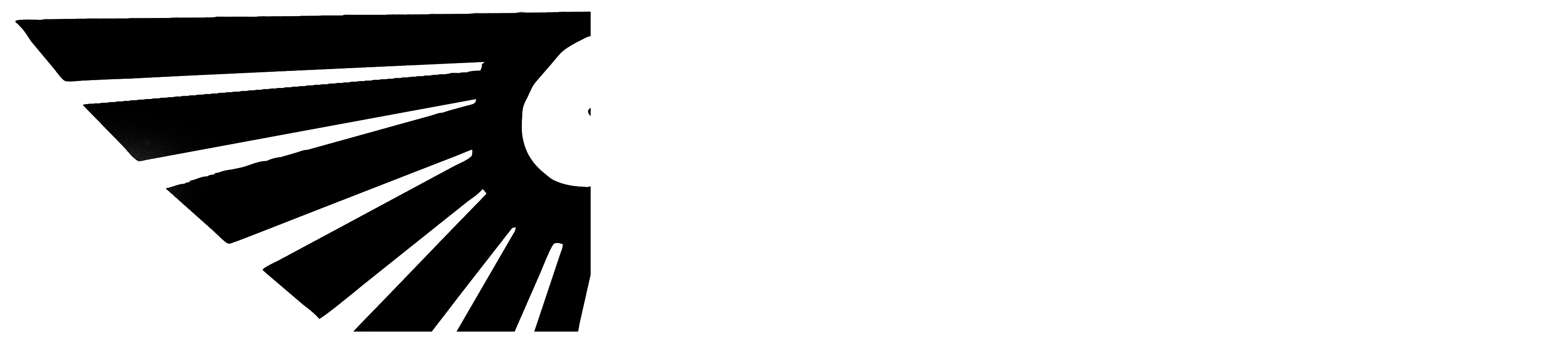

--- FILE ---
content_type: text/html; charset=UTF-8
request_url: https://whclub.ru/product-category/tau/
body_size: 13331
content:
<!DOCTYPE html>
<html dir="ltr" lang="en-US" prefix="og: https://ogp.me/ns#" class="no-js">
<head>
<meta charset="UTF-8">
<meta name="viewport" content="width=device-width,initial-scale=1.0,maximum-scale=1" />
<link rel="profile" href="http://gmpg.org/xfn/11">
<link rel="pingback" href="https://whclub.ru/xmlrpc.php">
<link rel="shortcut icon" href="https://whclub.ru/wp-content/uploads/2015/09/favicon.png">
<link rel="apple-touch-icon" href="https://whclub.ru/wp-content/uploads/2015/09/apple-touch-icon-57x57.png">
<link rel="apple-touch-icon" sizes="72x72" href="https://whclub.ru/wp-content/uploads/2015/09/apple-touch-icon-72x72.png">
<link rel="apple-touch-icon" sizes="114x114" href="https://whclub.ru/wp-content/uploads/2015/09/apple-touch-icon-114x114.png">
<link rel="apple-touch-icon" sizes="149x149" href="https://whclub.ru/wp-content/uploads/2015/09/apple-touch-icon-114x114.png">
<title>TAU - WHClub</title>
<style>img:is([sizes="auto" i], [sizes^="auto," i]) { contain-intrinsic-size: 3000px 1500px }</style>
<!-- All in One SEO 4.8.2 - aioseo.com -->
<meta name="robots" content="max-image-preview:large" />
<link rel="canonical" href="https://whclub.ru/product-category/tau/" />
<meta name="generator" content="All in One SEO (AIOSEO) 4.8.2" />
<script type="application/ld+json" class="aioseo-schema">
{"@context":"https:\/\/schema.org","@graph":[{"@type":"BreadcrumbList","@id":"https:\/\/whclub.ru\/product-category\/tau\/#breadcrumblist","itemListElement":[{"@type":"ListItem","@id":"https:\/\/whclub.ru\/#listItem","position":1,"name":"Home","item":"https:\/\/whclub.ru\/","nextItem":{"@type":"ListItem","@id":"https:\/\/whclub.ru\/product-category\/tau\/#listItem","name":"TAU"}},{"@type":"ListItem","@id":"https:\/\/whclub.ru\/product-category\/tau\/#listItem","position":2,"name":"TAU","previousItem":{"@type":"ListItem","@id":"https:\/\/whclub.ru\/#listItem","name":"Home"}}]},{"@type":"CollectionPage","@id":"https:\/\/whclub.ru\/product-category\/tau\/#collectionpage","url":"https:\/\/whclub.ru\/product-category\/tau\/","name":"TAU - WHClub","inLanguage":"en-US","isPartOf":{"@id":"https:\/\/whclub.ru\/#website"},"breadcrumb":{"@id":"https:\/\/whclub.ru\/product-category\/tau\/#breadcrumblist"}},{"@type":"Organization","@id":"https:\/\/whclub.ru\/#organization","name":"WHClub","description":"WHClub","url":"https:\/\/whclub.ru\/"},{"@type":"WebSite","@id":"https:\/\/whclub.ru\/#website","url":"https:\/\/whclub.ru\/","name":"WHClub","description":"WHClub","inLanguage":"en-US","publisher":{"@id":"https:\/\/whclub.ru\/#organization"}}]}
</script>
<!-- All in One SEO -->
<link rel='dns-prefetch' href='//fonts.googleapis.com' />
<link rel="alternate" type="application/rss+xml" title="WHClub &raquo; Feed" href="https://whclub.ru/feed/" />
<link rel="alternate" type="application/rss+xml" title="WHClub &raquo; Comments Feed" href="https://whclub.ru/comments/feed/" />
<link rel="alternate" type="application/rss+xml" title="WHClub &raquo; TAU Category Feed" href="https://whclub.ru/product-category/tau/feed/" />
<!-- <link rel='stylesheet' id='wp-block-library-css' href='https://whclub.ru/wp-includes/css/dist/block-library/style.min.css' type='text/css' media='all' /> -->
<link rel="stylesheet" type="text/css" href="//whclub.ru/wp-content/cache/wpfc-minified/8vz79itt/201uw.css" media="all"/>
<style id='classic-theme-styles-inline-css' type='text/css'>
/*! This file is auto-generated */
.wp-block-button__link{color:#fff;background-color:#32373c;border-radius:9999px;box-shadow:none;text-decoration:none;padding:calc(.667em + 2px) calc(1.333em + 2px);font-size:1.125em}.wp-block-file__button{background:#32373c;color:#fff;text-decoration:none}
</style>
<style id='global-styles-inline-css' type='text/css'>
:root{--wp--preset--aspect-ratio--square: 1;--wp--preset--aspect-ratio--4-3: 4/3;--wp--preset--aspect-ratio--3-4: 3/4;--wp--preset--aspect-ratio--3-2: 3/2;--wp--preset--aspect-ratio--2-3: 2/3;--wp--preset--aspect-ratio--16-9: 16/9;--wp--preset--aspect-ratio--9-16: 9/16;--wp--preset--color--black: #000000;--wp--preset--color--cyan-bluish-gray: #abb8c3;--wp--preset--color--white: #ffffff;--wp--preset--color--pale-pink: #f78da7;--wp--preset--color--vivid-red: #cf2e2e;--wp--preset--color--luminous-vivid-orange: #ff6900;--wp--preset--color--luminous-vivid-amber: #fcb900;--wp--preset--color--light-green-cyan: #7bdcb5;--wp--preset--color--vivid-green-cyan: #00d084;--wp--preset--color--pale-cyan-blue: #8ed1fc;--wp--preset--color--vivid-cyan-blue: #0693e3;--wp--preset--color--vivid-purple: #9b51e0;--wp--preset--gradient--vivid-cyan-blue-to-vivid-purple: linear-gradient(135deg,rgba(6,147,227,1) 0%,rgb(155,81,224) 100%);--wp--preset--gradient--light-green-cyan-to-vivid-green-cyan: linear-gradient(135deg,rgb(122,220,180) 0%,rgb(0,208,130) 100%);--wp--preset--gradient--luminous-vivid-amber-to-luminous-vivid-orange: linear-gradient(135deg,rgba(252,185,0,1) 0%,rgba(255,105,0,1) 100%);--wp--preset--gradient--luminous-vivid-orange-to-vivid-red: linear-gradient(135deg,rgba(255,105,0,1) 0%,rgb(207,46,46) 100%);--wp--preset--gradient--very-light-gray-to-cyan-bluish-gray: linear-gradient(135deg,rgb(238,238,238) 0%,rgb(169,184,195) 100%);--wp--preset--gradient--cool-to-warm-spectrum: linear-gradient(135deg,rgb(74,234,220) 0%,rgb(151,120,209) 20%,rgb(207,42,186) 40%,rgb(238,44,130) 60%,rgb(251,105,98) 80%,rgb(254,248,76) 100%);--wp--preset--gradient--blush-light-purple: linear-gradient(135deg,rgb(255,206,236) 0%,rgb(152,150,240) 100%);--wp--preset--gradient--blush-bordeaux: linear-gradient(135deg,rgb(254,205,165) 0%,rgb(254,45,45) 50%,rgb(107,0,62) 100%);--wp--preset--gradient--luminous-dusk: linear-gradient(135deg,rgb(255,203,112) 0%,rgb(199,81,192) 50%,rgb(65,88,208) 100%);--wp--preset--gradient--pale-ocean: linear-gradient(135deg,rgb(255,245,203) 0%,rgb(182,227,212) 50%,rgb(51,167,181) 100%);--wp--preset--gradient--electric-grass: linear-gradient(135deg,rgb(202,248,128) 0%,rgb(113,206,126) 100%);--wp--preset--gradient--midnight: linear-gradient(135deg,rgb(2,3,129) 0%,rgb(40,116,252) 100%);--wp--preset--font-size--small: 13px;--wp--preset--font-size--medium: 20px;--wp--preset--font-size--large: 36px;--wp--preset--font-size--x-large: 42px;--wp--preset--spacing--20: 0.44rem;--wp--preset--spacing--30: 0.67rem;--wp--preset--spacing--40: 1rem;--wp--preset--spacing--50: 1.5rem;--wp--preset--spacing--60: 2.25rem;--wp--preset--spacing--70: 3.38rem;--wp--preset--spacing--80: 5.06rem;--wp--preset--shadow--natural: 6px 6px 9px rgba(0, 0, 0, 0.2);--wp--preset--shadow--deep: 12px 12px 50px rgba(0, 0, 0, 0.4);--wp--preset--shadow--sharp: 6px 6px 0px rgba(0, 0, 0, 0.2);--wp--preset--shadow--outlined: 6px 6px 0px -3px rgba(255, 255, 255, 1), 6px 6px rgba(0, 0, 0, 1);--wp--preset--shadow--crisp: 6px 6px 0px rgba(0, 0, 0, 1);}:where(.is-layout-flex){gap: 0.5em;}:where(.is-layout-grid){gap: 0.5em;}body .is-layout-flex{display: flex;}.is-layout-flex{flex-wrap: wrap;align-items: center;}.is-layout-flex > :is(*, div){margin: 0;}body .is-layout-grid{display: grid;}.is-layout-grid > :is(*, div){margin: 0;}:where(.wp-block-columns.is-layout-flex){gap: 2em;}:where(.wp-block-columns.is-layout-grid){gap: 2em;}:where(.wp-block-post-template.is-layout-flex){gap: 1.25em;}:where(.wp-block-post-template.is-layout-grid){gap: 1.25em;}.has-black-color{color: var(--wp--preset--color--black) !important;}.has-cyan-bluish-gray-color{color: var(--wp--preset--color--cyan-bluish-gray) !important;}.has-white-color{color: var(--wp--preset--color--white) !important;}.has-pale-pink-color{color: var(--wp--preset--color--pale-pink) !important;}.has-vivid-red-color{color: var(--wp--preset--color--vivid-red) !important;}.has-luminous-vivid-orange-color{color: var(--wp--preset--color--luminous-vivid-orange) !important;}.has-luminous-vivid-amber-color{color: var(--wp--preset--color--luminous-vivid-amber) !important;}.has-light-green-cyan-color{color: var(--wp--preset--color--light-green-cyan) !important;}.has-vivid-green-cyan-color{color: var(--wp--preset--color--vivid-green-cyan) !important;}.has-pale-cyan-blue-color{color: var(--wp--preset--color--pale-cyan-blue) !important;}.has-vivid-cyan-blue-color{color: var(--wp--preset--color--vivid-cyan-blue) !important;}.has-vivid-purple-color{color: var(--wp--preset--color--vivid-purple) !important;}.has-black-background-color{background-color: var(--wp--preset--color--black) !important;}.has-cyan-bluish-gray-background-color{background-color: var(--wp--preset--color--cyan-bluish-gray) !important;}.has-white-background-color{background-color: var(--wp--preset--color--white) !important;}.has-pale-pink-background-color{background-color: var(--wp--preset--color--pale-pink) !important;}.has-vivid-red-background-color{background-color: var(--wp--preset--color--vivid-red) !important;}.has-luminous-vivid-orange-background-color{background-color: var(--wp--preset--color--luminous-vivid-orange) !important;}.has-luminous-vivid-amber-background-color{background-color: var(--wp--preset--color--luminous-vivid-amber) !important;}.has-light-green-cyan-background-color{background-color: var(--wp--preset--color--light-green-cyan) !important;}.has-vivid-green-cyan-background-color{background-color: var(--wp--preset--color--vivid-green-cyan) !important;}.has-pale-cyan-blue-background-color{background-color: var(--wp--preset--color--pale-cyan-blue) !important;}.has-vivid-cyan-blue-background-color{background-color: var(--wp--preset--color--vivid-cyan-blue) !important;}.has-vivid-purple-background-color{background-color: var(--wp--preset--color--vivid-purple) !important;}.has-black-border-color{border-color: var(--wp--preset--color--black) !important;}.has-cyan-bluish-gray-border-color{border-color: var(--wp--preset--color--cyan-bluish-gray) !important;}.has-white-border-color{border-color: var(--wp--preset--color--white) !important;}.has-pale-pink-border-color{border-color: var(--wp--preset--color--pale-pink) !important;}.has-vivid-red-border-color{border-color: var(--wp--preset--color--vivid-red) !important;}.has-luminous-vivid-orange-border-color{border-color: var(--wp--preset--color--luminous-vivid-orange) !important;}.has-luminous-vivid-amber-border-color{border-color: var(--wp--preset--color--luminous-vivid-amber) !important;}.has-light-green-cyan-border-color{border-color: var(--wp--preset--color--light-green-cyan) !important;}.has-vivid-green-cyan-border-color{border-color: var(--wp--preset--color--vivid-green-cyan) !important;}.has-pale-cyan-blue-border-color{border-color: var(--wp--preset--color--pale-cyan-blue) !important;}.has-vivid-cyan-blue-border-color{border-color: var(--wp--preset--color--vivid-cyan-blue) !important;}.has-vivid-purple-border-color{border-color: var(--wp--preset--color--vivid-purple) !important;}.has-vivid-cyan-blue-to-vivid-purple-gradient-background{background: var(--wp--preset--gradient--vivid-cyan-blue-to-vivid-purple) !important;}.has-light-green-cyan-to-vivid-green-cyan-gradient-background{background: var(--wp--preset--gradient--light-green-cyan-to-vivid-green-cyan) !important;}.has-luminous-vivid-amber-to-luminous-vivid-orange-gradient-background{background: var(--wp--preset--gradient--luminous-vivid-amber-to-luminous-vivid-orange) !important;}.has-luminous-vivid-orange-to-vivid-red-gradient-background{background: var(--wp--preset--gradient--luminous-vivid-orange-to-vivid-red) !important;}.has-very-light-gray-to-cyan-bluish-gray-gradient-background{background: var(--wp--preset--gradient--very-light-gray-to-cyan-bluish-gray) !important;}.has-cool-to-warm-spectrum-gradient-background{background: var(--wp--preset--gradient--cool-to-warm-spectrum) !important;}.has-blush-light-purple-gradient-background{background: var(--wp--preset--gradient--blush-light-purple) !important;}.has-blush-bordeaux-gradient-background{background: var(--wp--preset--gradient--blush-bordeaux) !important;}.has-luminous-dusk-gradient-background{background: var(--wp--preset--gradient--luminous-dusk) !important;}.has-pale-ocean-gradient-background{background: var(--wp--preset--gradient--pale-ocean) !important;}.has-electric-grass-gradient-background{background: var(--wp--preset--gradient--electric-grass) !important;}.has-midnight-gradient-background{background: var(--wp--preset--gradient--midnight) !important;}.has-small-font-size{font-size: var(--wp--preset--font-size--small) !important;}.has-medium-font-size{font-size: var(--wp--preset--font-size--medium) !important;}.has-large-font-size{font-size: var(--wp--preset--font-size--large) !important;}.has-x-large-font-size{font-size: var(--wp--preset--font-size--x-large) !important;}
:where(.wp-block-post-template.is-layout-flex){gap: 1.25em;}:where(.wp-block-post-template.is-layout-grid){gap: 1.25em;}
:where(.wp-block-columns.is-layout-flex){gap: 2em;}:where(.wp-block-columns.is-layout-grid){gap: 2em;}
:root :where(.wp-block-pullquote){font-size: 1.5em;line-height: 1.6;}
</style>
<!-- <link rel='stylesheet' id='contact-form-7-css' href='https://whclub.ru/wp-content/plugins/contact-form-7/includes/css/styles.css' type='text/css' media='all' /> -->
<!-- <link rel='stylesheet' id='rs-plugin-settings-css' href='https://whclub.ru/wp-content/plugins/revslider/public/assets/css/settings.css' type='text/css' media='all' /> -->
<link rel="stylesheet" type="text/css" href="//whclub.ru/wp-content/cache/wpfc-minified/f3hl0xb1/201uw.css" media="all"/>
<style id='rs-plugin-settings-inline-css' type='text/css'>
#rs-demo-id {}
</style>
<style id='woocommerce-inline-inline-css' type='text/css'>
.woocommerce form .form-row .required { visibility: visible; }
</style>
<!-- <link rel='stylesheet' id='aws-style-css' href='https://whclub.ru/wp-content/plugins/advanced-woo-search/assets/css/common.min.css' type='text/css' media='all' /> -->
<!-- <link rel='stylesheet' id='brands-styles-css' href='https://whclub.ru/wp-content/plugins/woocommerce/assets/css/brands.css' type='text/css' media='all' /> -->
<!-- <link rel='stylesheet' id='hcode-animate-style-css' href='https://whclub.ru/wp-content/themes/h-code/assets/css/animate.css' type='text/css' media='all' /> -->
<!-- <link rel='stylesheet' id='hcode-bootstrap-css' href='https://whclub.ru/wp-content/themes/h-code/assets/css/bootstrap.css' type='text/css' media='all' /> -->
<!-- <link rel='stylesheet' id='hcode-et-line-icons-style-css' href='https://whclub.ru/wp-content/themes/h-code/assets/css/et-line-icons.css' type='text/css' media='all' /> -->
<!-- <link rel='stylesheet' id='hcode-font-awesome-style-css' href='https://whclub.ru/wp-content/themes/h-code/assets/css/font-awesome.min.css' type='text/css' media='all' /> -->
<!-- <link rel='stylesheet' id='hcode-magnific-popup-style-css' href='https://whclub.ru/wp-content/themes/h-code/assets/css/magnific-popup.css' type='text/css' media='all' /> -->
<!-- <link rel='stylesheet' id='hcode-owl-carousel-style-css' href='https://whclub.ru/wp-content/themes/h-code/assets/css/owl.carousel.css' type='text/css' media='all' /> -->
<!-- <link rel='stylesheet' id='hcode-owl-transitions-style-css' href='https://whclub.ru/wp-content/themes/h-code/assets/css/owl.transitions.css' type='text/css' media='all' /> -->
<!-- <link rel='stylesheet' id='hcode-text-effect-style-css' href='https://whclub.ru/wp-content/themes/h-code/assets/css/text-effect.css' type='text/css' media='all' /> -->
<!-- <link rel='stylesheet' id='hcode-menu-hamburger-style-css' href='https://whclub.ru/wp-content/themes/h-code/assets/css/menu-hamburger.css' type='text/css' media='all' /> -->
<!-- <link rel='stylesheet' id='hcode-mCustomScrollbar-style-css' href='https://whclub.ru/wp-content/themes/h-code/assets/css/jquery.mCustomScrollbar.css' type='text/css' media='all' /> -->
<!-- <link rel='stylesheet' id='hcode-style-css' href='https://whclub.ru/wp-content/themes/h-code/style.css' type='text/css' media='all' /> -->
<!-- <link rel='stylesheet' id='hcode-responsive-style-css' href='https://whclub.ru/wp-content/themes/h-code/assets/css/responsive.css' type='text/css' media='all' /> -->
<!-- <link rel='stylesheet' id='hcode-extralayers-style-css' href='https://whclub.ru/wp-content/themes/h-code/assets/css/extralayers.css' type='text/css' media='all' /> -->
<link rel="stylesheet" type="text/css" href="//whclub.ru/wp-content/cache/wpfc-minified/118fmc2c/201uw.css" media="all"/>
<!--[if IE]>
<link rel='stylesheet' id='hcode-ie-css' href='https://whclub.ru/wp-content/themes/h-code/assets/css/style-ie.css' type='text/css' media='all' />
<![endif]-->
<link rel='stylesheet' id='hcode-fonts-css' href='//fonts.googleapis.com/css?family=Open+Sans%3A100%2C300%2C400%2C500%2C600%2C700%2C800%2C900%7COswald%3A100%2C300%2C400%2C500%2C600%2C700%2C800%2C900&#038;subset=latin%2Clatin-ext%2Ccyrillic%2Ccyrillic-ext%2Cgreek%2Cgreek-ext%2Cvietnamese' type='text/css' media='all' />
<script src='//whclub.ru/wp-content/cache/wpfc-minified/t0uvtbn/201uw.js' type="text/javascript"></script>
<!-- <script type="text/javascript" src="https://whclub.ru/wp-includes/js/jquery/jquery.min.js" id="jquery-core-js"></script> -->
<!-- <script type="text/javascript" src="https://whclub.ru/wp-includes/js/jquery/jquery-migrate.min.js" id="jquery-migrate-js"></script> -->
<!-- <script type="text/javascript" src="https://whclub.ru/wp-content/plugins/revslider/public/assets/js/jquery.themepunch.tools.min.js" id="tp-tools-js"></script> -->
<!-- <script type="text/javascript" src="https://whclub.ru/wp-content/plugins/revslider/public/assets/js/jquery.themepunch.revolution.min.js" id="revmin-js"></script> -->
<!-- <script type="text/javascript" src="https://whclub.ru/wp-content/plugins/woocommerce/assets/js/jquery-blockui/jquery.blockUI.min.js" id="jquery-blockui-js" data-wp-strategy="defer"></script> -->
<script type="text/javascript" id="wc-add-to-cart-js-extra">
/* <![CDATA[ */
var wc_add_to_cart_params = {"ajax_url":"\/wp-admin\/admin-ajax.php","wc_ajax_url":"\/?wc-ajax=%%endpoint%%","i18n_view_cart":"View cart","cart_url":"https:\/\/whclub.ru\/shopping-cart\/","is_cart":"","cart_redirect_after_add":"no"};
/* ]]> */
</script>
<script src='//whclub.ru/wp-content/cache/wpfc-minified/kz32a2hp/201uw.js' type="text/javascript"></script>
<!-- <script type="text/javascript" src="https://whclub.ru/wp-content/plugins/woocommerce/assets/js/frontend/add-to-cart.min.js" id="wc-add-to-cart-js" data-wp-strategy="defer"></script> -->
<!-- <script type="text/javascript" src="https://whclub.ru/wp-content/plugins/woocommerce/assets/js/js-cookie/js.cookie.min.js" id="js-cookie-js" defer="defer" data-wp-strategy="defer"></script> -->
<script type="text/javascript" id="woocommerce-js-extra">
/* <![CDATA[ */
var woocommerce_params = {"ajax_url":"\/wp-admin\/admin-ajax.php","wc_ajax_url":"\/?wc-ajax=%%endpoint%%","i18n_password_show":"Show password","i18n_password_hide":"Hide password"};
/* ]]> */
</script>
<script src='//whclub.ru/wp-content/cache/wpfc-minified/20jgjiez/201uw.js' type="text/javascript"></script>
<!-- <script type="text/javascript" src="https://whclub.ru/wp-content/plugins/woocommerce/assets/js/frontend/woocommerce.min.js" id="woocommerce-js" defer="defer" data-wp-strategy="defer"></script> -->
<!-- <script type="text/javascript" src="https://whclub.ru/wp-content/plugins/js_composer/assets/js/vendors/woocommerce-add-to-cart.js" id="vc_woocommerce-add-to-cart-js-js"></script> -->
<!--[if lt IE 9]>
<script type="text/javascript" src="https://whclub.ru/wp-content/themes/h-code/assets/js/html5shiv.js" id="hcode-html5-js"></script>
<![endif]-->
<style>.pseudo-clearfy-link { color: #008acf; cursor: pointer;}.pseudo-clearfy-link:hover { text-decoration: none;}</style>	<noscript><style>.woocommerce-product-gallery{ opacity: 1 !important; }</style></noscript>
<meta name="generator" content="Powered by Visual Composer - drag and drop page builder for WordPress."/>
<!--[if lte IE 9]><link rel="stylesheet" type="text/css" href="https://whclub.ru/wp-content/plugins/js_composer/assets/css/vc_lte_ie9.min.css" media="screen"><![endif]--><meta name="generator" content="Powered by Slider Revolution 5.4.5.2 - responsive, Mobile-Friendly Slider Plugin for WordPress with comfortable drag and drop interface." />
<script type="text/javascript">function setREVStartSize(e){
try{ var i=jQuery(window).width(),t=9999,r=0,n=0,l=0,f=0,s=0,h=0;					
if(e.responsiveLevels&&(jQuery.each(e.responsiveLevels,function(e,f){f>i&&(t=r=f,l=e),i>f&&f>r&&(r=f,n=e)}),t>r&&(l=n)),f=e.gridheight[l]||e.gridheight[0]||e.gridheight,s=e.gridwidth[l]||e.gridwidth[0]||e.gridwidth,h=i/s,h=h>1?1:h,f=Math.round(h*f),"fullscreen"==e.sliderLayout){var u=(e.c.width(),jQuery(window).height());if(void 0!=e.fullScreenOffsetContainer){var c=e.fullScreenOffsetContainer.split(",");if (c) jQuery.each(c,function(e,i){u=jQuery(i).length>0?u-jQuery(i).outerHeight(!0):u}),e.fullScreenOffset.split("%").length>1&&void 0!=e.fullScreenOffset&&e.fullScreenOffset.length>0?u-=jQuery(window).height()*parseInt(e.fullScreenOffset,0)/100:void 0!=e.fullScreenOffset&&e.fullScreenOffset.length>0&&(u-=parseInt(e.fullScreenOffset,0))}f=u}else void 0!=e.minHeight&&f<e.minHeight&&(f=e.minHeight);e.c.closest(".rev_slider_wrapper").css({height:f})					
}catch(d){console.log("Failure at Presize of Slider:"+d)}
};</script>
<style type="text/css" title="dynamic-css" class="options-output">body, input, textarea, select{font-family:"Open Sans";}.alt-font, .cd-headline span{font-family:Oswald;}body{line-height:23px;font-size:13px;}.navbar .navbar-nav > li > a, .search-cart-header .subtitle{font-size:11px;}.top-cart .fa-shopping-cart, .search-cart-header i{font-size:13px;}.dropdown-header, .dropdown-menu, .simple-dropdown > ul.dropdown-menu > li a{font-size:11px;}h1{font-size:36px;}h2{font-size:24px;}h3{font-size:14px;}h4{font-size:16px;}h5{font-size:11px;}h6{font-size:13px;}h1.section-title{font-size:36px;}h2.section-title{font-size:24px;}h3.section-title{font-size:20px;}h5.section-title{font-size:14px;}h6.section-title{font-size:13px;}.text-small{line-height:15px;font-size:11px;}.text-med{line-height:26px;font-size:14px;}.text-large{line-height:24px;font-size:15px;}.text-extra-large{line-height:28px;font-size:16px;}.title-small{line-height:30px;font-size:20px;}.title-med{line-height:34px;font-size:24px;}.title-large{line-height:41px;font-size:28px;}.title-extra-large{line-height:43px;font-size:35px;}.page-title h1{font-size:20px;}.page-title span{font-size:14px;}.breadcrumb ul li{font-size:11px;}.breadcrumb ul > li+li:before{font-size:8px;}.page-title-shop h1{font-size:35px;}.page-title-small h1{font-size:18px;}.blog-details-headline{line-height:24px;font-size:18px;}.standard-post-meta{line-height:23px;font-size:11px;}.full-width-headline h2{line-height:55px;font-size:40px;}.full-width-headline .full-width-header-post-meta{line-height:23px;font-size:13px;}.blog-single-full-width-with-image-slider-headline{line-height:64px;font-size:50px;}.blog-headline .blog-single-full-width-with-image-slider-meta{line-height:23px;font-size:25px;}footer ul li a, .copyright{font-size:11px;}.bg-blck-overlay{background:rgba(0,0,0,0.85);}.bg-white{background:#FFFFFF;}.bg-yellow{background:#e6af2a;}.bg-deep-yellow{background:#f7f5e7;}.bg-golden-yellow{background:#c3bd86;}.bg-fast-yellow{background:#fdd947;}.bg-dark-gray{background:#252525;}.bg-mid-gray{background:#d4d4d4;}.bg-black{background:#000000;}.bg-green{background:#70bd5b;}.bg-gray{background:#f6f6f6;}.bg-yellow-ochre{background:#997546;}.bg-deep-brown{background:#544441;}.bg-orange{background:#c24742;}.bg-deep-orange{background:#f15a22;}.bg-fast-orange{background:#ff513b;}.bg-pink{background:#c2345f;}.bg-deep-red{background:#e75e50;}.bg-red{background:#d21616;}.bg-deep-pink{background:#e53878;}.bg-light-pink{background:#dc378e;}.bg-fast-pink{background:#ff1a56;}.bg-magenta{background:#d94378;}.bg-light-yellow{background:#f8f7f5;}.bg-dark-green{background:#60a532;}.bg-dark-blue{background:#3273a5;}.bg-violet{background:#6c407e;}.bg-light-gray{background:#f8f7f7;}.bg-light-gray2{background:#f4f4f4;}.bg-light-gray3{background:#fcfcfc;}.bg-slider{background:rgba(27,22,28,0.9);}.wide-separator-line{background:#e5e5e5;}.video-background{background:rgba(67,67,67,0.5);}.overlay-yellow{background:#ffca18;}.overlay-blue{background:#8ac4fe;}.overlay-gray{background:#f4f5f6;}.overlay-green{background:#71f1b9;}.transparent-header.shrink-nav{background:#ffffff;}.dropdown-menu, .simple-dropdown > ul.dropdown-menu > li > ul.mega-sub-menu{background:rgba(27,22,28,0.95);}.cart-content{background:rgba(27,22,28,0.95);}.white-header, .white-header.shrink-nav{background:#ffffff;}.white-header .dropdown-menu, .white-header .simple-dropdown > ul.dropdown-menu > li > ul.mega-sub-menu{background:rgba(27,22,28,0.95);}.white-header .cart-content{background:rgba(27,22,28,0.95);}.static-sticky, header .static-sticky{background:#ffffff;}header .static-sticky .dropdown-menu, header .static-sticky .simple-dropdown > ul.dropdown-menu > li > ul.mega-sub-menu, .static-sticky .dropdown-menu, .static-sticky .simple-dropdown > ul.dropdown-menu > li > ul.mega-sub-menu{background:rgba(27,22,28,0.95);}header .static-sticky .cart-content, .static-sticky .cart-content{background:rgba(27,22,28,0.95);}header .static-sticky-gray{background:#f6f6f6;}header .static-sticky-gray .dropdown-menu, header .static-sticky-gray .simple-dropdown > ul.dropdown-menu > li > ul.mega-sub-menu{background:rgba(27,22,28,0.95);}header .static-sticky-gray .cart-content{background:rgba(27,22,28,0.95);}.nav-dark{background:#000000;}.nav-dark .dropdown-menu, .nav-dark .simple-dropdown > ul.dropdown-menu > li > ul.mega-sub-menu{background:rgba(0,0,0,0.9);}.nav-dark .cart-content{background:rgba(0,0,0,0.9);}.nav-dark-transparent{background:rgba(0,0,0,0.8);}.nav-dark-transparent .dropdown-menu, .nav-dark-transparent .simple-dropdown > ul.dropdown-menu > li > ul.mega-sub-menu{background:rgba(0,0,0,0.9);}.nav-dark-transparent .cart-content{background:rgba(0,0,0,0.9);}.nav-light-transparent{background:rgba(255,255,255,0.8);}.nav-light-transparent .dropdown-menu, .nav-light-transparent .simple-dropdown > ul.dropdown-menu > li > ul.mega-sub-menu{background:rgba(0,0,0,0.9);}.nav-light-transparent .cart-content{background:rgba(0,0,0,0.9);}.non-sticky{background:#ffffff;}.non-sticky .dropdown-menu, .non-sticky .simple-dropdown > ul.dropdown-menu > li > ul.mega-sub-menu{background:rgba(0,0,0,0.9);}.non-sticky .cart-content{background:rgba(0,0,0,0.9);}.hamburger-menu1{background:#000000;}.full-width-pull-menu .menu-wrap{background:#1a1a1a;}.bg-hamburger-menu3{background:#ffffff;}body{color:#626262;}a{color:#000000;}a:hover{color:#575757;}h1, h2, h3, h4, h5{color:#000000;}.breadcrumb-white-text a, .breadcrumb-white-text li{color:#FFFFFF;}.breadcrumb-gray-text a, .breadcrumb-gray-text{color:#575757;}i{color:#9a9a9a;}.white-text{color:#FFFFFF;}.magenta-text{color:#d94378;}.orange-text{color:#ff513b;}.deep-red-text{color:#e75e50;}.red-text{color:#d50f0f;}.black-text{color:#000000;}a.black-text-link, a.black-text-link i, footer ul.list-inline li a{color:#000000;}a.black-text-link:hover, a.black-text-link:hover i, footer ul.list-inline li a:hover{color:#858585;}a.white-text-link, a.white-text-link i{color:#FFFFFF;}a.white-text-link:hover, a.white-text-link:hover i{color:#ababab;}a.gray-text-link, footer ul li a{color:#626262;}a.gray-text-link:hover, footer ul li a:hover{color:#000000;}.yellow-text{color:#e6af2a;}.yellow-text2{color:#fdd947;}.fast-yellow-text{color:#f7d23d;}.pink-text{color:#d9378e;}.light-gray-text{color:#ababab;}.light-gray-text2, .blog-date, .blog-date a{color:#828282;}.deep-gray-text{color:#464646;}.deep-light-gray-text{color:#878787;}.gray-text{color:#7f7f7f;}.dark-gray-text{color:#373737;}.navbar .mobile-accordion-menu{background:#000000;}.top-header-area{background:#000000;}</style><noscript><style type="text/css"> .wpb_animate_when_almost_visible { opacity: 1; }</style></noscript>    
</head>
<body class="archive tax-product_cat term-tau term-137 wp-theme-h-code theme-h-code woocommerce woocommerce-page woocommerce-no-js wpb-js-composer js-comp-ver-5.2.1 vc_responsive">
<!-- navigation -->
<nav class="navbar navbar-default navbar-fixed-top nav-transparent overlay-nav sticky-nav nav-border-bottom nav-light-transparent nav-black " data-menu-hover-delay="100">
<div class="container">
<div class="row">
<!-- logo -->
<div class="col-md-2 pull-left">
<a class="logo-light" href="https://whclub.ru">
<img alt="WHClub" src="https://whclub.ru/wp-content/uploads/2017/11/file-1.png" class="logo" />
<img alt="WHClub" src="https://whclub.ru/wp-content/uploads/2017/11/file-1.png" class="retina-logo" style="width:109px; max-height:34px" />
</a>
<a class="logo-dark" href="https://whclub.ru">
<img alt="WHClub" src="https://whclub.ru/wp-content/uploads/2017/11/file-1.png" class="logo" />
<img alt="WHClub" src="https://whclub.ru/wp-content/uploads/2017/11/file-1.png" class="retina-logo-light" style="width:109px; max-height:34px"/>
</a>
</div>
<!-- end logo -->
<!-- search and cart  -->
<!-- end search and cart  -->
<div class="col-md-2 search-cart-header pull-right no-padding-left">
<div class="top-cart">
</div>
</div>
<!-- toggle navigation -->
<div class="navbar-header col-sm-8 col-xs-2 pull-right">
<button type="button" class="navbar-toggle" data-toggle="collapse" data-target=".navbar-collapse">
<span class="sr-only">Toggle navigation</span>
<span class="icon-bar"></span>
<span class="icon-bar"></span>
<span class="icon-bar"></span>
</button>
</div>
<!-- toggle navigation end -->
<!-- main menu -->
<div class="col-md-8 no-padding-right accordion-menu text-right">
<div id="mega-menu" class="navbar-collapse collapse navbar-right"><ul id="menu-shop-menu" class="mega-menu-ul nav navbar-nav navbar-right panel-group"><li id="menu-item-18232" class="menu-item menu-item-type-custom menu-item-object-custom menu-item-home menu-item-18232 menu-first-level simple-dropdown-right dropdown panel simple-dropdown dropdown-toggle collapsed"><a href="#collapse1" data-redirect-url="http://whclub.ru" data-default-url="#collapse1" class="dropdown-toggle collapsed " data-hover="dropdown" data-toggle="collapse">Home</a></li>
<li id="menu-item-18611" class="menu-item menu-item-type-post_type menu-item-object-page menu-item-18611 menu-first-level simple-dropdown-right dropdown panel simple-dropdown dropdown-toggle collapsed"><a href="#collapse1" data-redirect-url="https://whclub.ru/shop/" data-default-url="#collapse1" class="dropdown-toggle collapsed " data-hover="dropdown" data-toggle="collapse">Shop</a></li>
<li id="menu-item-18259" class="menu-item menu-item-type-taxonomy menu-item-object-product_cat menu-item-18259 menu-first-level simple-dropdown-right dropdown panel simple-dropdown dropdown-toggle collapsed"><a href="#collapse1" data-redirect-url="https://whclub.ru/product-category/collection/" data-default-url="#collapse1" class="dropdown-toggle collapsed " data-hover="dropdown" data-toggle="collapse">Sale</a></li>
<li id="menu-item-18737" class="menu-item menu-item-type-post_type menu-item-object-page menu-item-18737 menu-first-level simple-dropdown-right dropdown panel simple-dropdown dropdown-toggle collapsed"><a href="#collapse1" data-redirect-url="https://whclub.ru/order-and-shipping/" data-default-url="#collapse1" class="dropdown-toggle collapsed " data-hover="dropdown" data-toggle="collapse">Order and shipping</a></li>
<li id="menu-item-18687" class="menu-item menu-item-type-custom menu-item-object-custom menu-item-18687 menu-first-level simple-dropdown-right dropdown panel simple-dropdown dropdown-toggle collapsed"><a href="#collapse1" data-redirect-url="http://whclub.ru/newforum/" data-default-url="#collapse1" class="dropdown-toggle collapsed " data-hover="dropdown" data-toggle="collapse">Forum</a></li>
<li id="menu-item-18750" class="menu-item menu-item-type-custom menu-item-object-custom menu-item-18750 menu-first-level simple-dropdown-right dropdown panel simple-dropdown dropdown-toggle collapsed"><a href="#collapse1" data-redirect-url="http://whclub.ru/contact-us/" data-default-url="#collapse1" class="dropdown-toggle collapsed " data-hover="dropdown" data-toggle="collapse">Contact us</a></li>
<li id="menu-item-18612" class="menu-item menu-item-type-custom menu-item-object-custom menu-item-18612 menu-first-level simple-dropdown-right dropdown panel simple-dropdown dropdown-toggle collapsed"><a href="#collapse1" data-redirect-url="http://whclub.ru/?page_id=1490&#038;edit-account" data-default-url="#collapse1" class="dropdown-toggle collapsed " data-hover="dropdown" data-toggle="collapse">Account</a></li>
</ul></div>                        </div>
<!-- end main menu -->
</div>
</div>
</nav>
<!-- end navigation -->
<section><div class="container"><div class="row">
<div class="col-md-9 col-sm-8 col-xs-12 xs-margin-bottom-40px product-main-wrapper pull-right">
<div class="shorting clearfix xs-margin-top-three">
<div class="woocommerce-notices-wrapper"></div><div class="col-md-8 col-sm-12 grid-nav sm-text-center">
<div class="hcode-product-grid-list-wrapper"><a class="hcode-grid-view active" href="javascript:void(0);"><i class="fa fa-th"></i></a><a class="hcode-list-view" href="javascript:void(0);"><i class="fa fa-bars"></i></a></div>
<p class="woocommerce-result-count">
Showing 1&ndash;10 of 29 results	</p>
</div><form class="woocommerce-ordering" method="get">
<div class="col-lg-3 col-md-4 col-sm-12 pull-right sm-text-center select-order-box">
<div class="select-style input-round med-input shop-shorting no-border">                            
<select name="orderby" class="orderby">
<option value="menu_order"  selected='selected'>Default sorting</option>
<option value="popularity" >Sort by popularity</option>
<option value="rating" >Sort by average rating</option>
<option value="date" >Sort by latest</option>
<option value="price" >Sort by price: low to high</option>
<option value="price-desc" >Sort by price: high to low</option>
</select>
</div>
</div>
</form>
</div>
<div class="products product-2 product-listing margin-three-top col-md-12 col-sm-12 no-padding product-grid-view">
<div class="col-md-6 col-sm-6 col-xs-12 first post-26687 product type-product status-publish has-post-thumbnail product_cat-aeronautica-imperialis product_cat-new product_cat-tau product_cat-titans last instock shipping-taxable purchasable product-type-simple">
<div class="home-product text-center position-relative overflow-hidden">
<div class="product-image-wrapper">
<a href="https://whclub.ru/shop/aeronautica-imperialis-tau-air-caste-tiger-shark-fighter-bombers/">
<img width="300" height="300" src="[data-uri]" data-lazy-type="image" data-lazy-src="https://whclub.ru/wp-content/uploads/2025/01/egXbPGwPSlo-300x300.jpg" class="lazy lazy-hidden attachment-shop_catalog size-shop_catalog wp-post-image" alt="" title="" decoding="async" fetchpriority="high" data-lazy-srcset="https://whclub.ru/wp-content/uploads/2025/01/egXbPGwPSlo-300x300.jpg 300w, https://whclub.ru/wp-content/uploads/2025/01/egXbPGwPSlo-150x150.jpg 150w, https://whclub.ru/wp-content/uploads/2025/01/egXbPGwPSlo-180x180.jpg 180w" data-lazy-sizes="(max-width: 300px) 100vw, 300px" /><noscript><img width="300" height="300" src="https://whclub.ru/wp-content/uploads/2025/01/egXbPGwPSlo-300x300.jpg" class="attachment-shop_catalog size-shop_catalog wp-post-image" alt="" title="" decoding="async" fetchpriority="high" srcset="https://whclub.ru/wp-content/uploads/2025/01/egXbPGwPSlo-300x300.jpg 300w, https://whclub.ru/wp-content/uploads/2025/01/egXbPGwPSlo-150x150.jpg 150w, https://whclub.ru/wp-content/uploads/2025/01/egXbPGwPSlo-180x180.jpg 180w" sizes="(max-width: 300px) 100vw, 300px" /></noscript>			</a>
<div class="onsale onsale-style-2">
</div>
</div>
<div class="product-content-wrapper">
<span class="product-name text-uppercase">
<a href="https://whclub.ru/shop/aeronautica-imperialis-tau-air-caste-tiger-shark-fighter-bombers/">	
Aeronautica Imperialis: T&#8217;au Air Caste Tiger Shark Fighter-Bombers				</a>
</span>
<p class="text-uppercase letter-spacing-2 margin-two product-available">In stock / Shipping Available</p><div class="separator-line bg-black no-margin-lr margin-five"></div>
<span class="price product-price-box black-text"><span class="woocommerce-Price-amount amount"><bdi>31.90<span class="woocommerce-Price-currencySymbol">&#36;</span></bdi></span></span>
<div class="quick-buy">
<div class="product-share">
<a rel="nofollow" href="?add-to-cart=26687" data-quantity="1" data-product_id="26687" data-product_sku="Ik-50" class="highlight-button-dark btn btn-small no-margin-right quick-buy-btn button product_type_simple add_to_cart_button ajax_add_to_cart"><i class="icon-basket"></i>Add to cart</a>				</div>
</div>
</div>
</div>
</div>
<div class="col-md-6 col-sm-6 col-xs-12 first post-7128 product type-product status-publish has-post-thumbnail product_cat-tau last instock shipping-taxable purchasable product-type-simple">
<div class="home-product text-center position-relative overflow-hidden">
<div class="product-image-wrapper">
<a href="https://whclub.ru/shop/drone/">
<img width="300" height="300" src="[data-uri]" data-lazy-type="image" data-lazy-src="https://whclub.ru/wp-content/uploads/2016/04/bashnya_3-2-300x300.jpg" class="lazy lazy-hidden attachment-shop_catalog size-shop_catalog wp-post-image" alt="" title="" decoding="async" data-lazy-srcset="https://whclub.ru/wp-content/uploads/2016/04/bashnya_3-2-300x300.jpg 300w, https://whclub.ru/wp-content/uploads/2016/04/bashnya_3-2-150x150.jpg 150w, https://whclub.ru/wp-content/uploads/2016/04/bashnya_3-2-180x180.jpg 180w" data-lazy-sizes="(max-width: 300px) 100vw, 300px" /><noscript><img width="300" height="300" src="https://whclub.ru/wp-content/uploads/2016/04/bashnya_3-2-300x300.jpg" class="attachment-shop_catalog size-shop_catalog wp-post-image" alt="" title="" decoding="async" srcset="https://whclub.ru/wp-content/uploads/2016/04/bashnya_3-2-300x300.jpg 300w, https://whclub.ru/wp-content/uploads/2016/04/bashnya_3-2-150x150.jpg 150w, https://whclub.ru/wp-content/uploads/2016/04/bashnya_3-2-180x180.jpg 180w" sizes="(max-width: 300px) 100vw, 300px" /></noscript>			</a>
<div class="onsale onsale-style-2">
</div>
</div>
<div class="product-content-wrapper">
<span class="product-name text-uppercase">
<a href="https://whclub.ru/shop/drone/">	
DRONE				</a>
</span>
<p class="text-uppercase letter-spacing-2 margin-two product-available">In stock / Shipping Available</p><div class="separator-line bg-black no-margin-lr margin-five"></div>
<span class="price product-price-box black-text"><span class="woocommerce-Price-amount amount"><bdi>4.50<span class="woocommerce-Price-currencySymbol">&#36;</span></bdi></span></span>
<div class="quick-buy">
<div class="product-share">
<a rel="nofollow" href="?add-to-cart=7128" data-quantity="1" data-product_id="7128" data-product_sku="T-21" class="highlight-button-dark btn btn-small no-margin-right quick-buy-btn button product_type_simple add_to_cart_button ajax_add_to_cart"><i class="icon-basket"></i>Add to cart</a>				</div>
</div>
</div>
</div>
</div>
<div class="col-md-6 col-sm-6 col-xs-12 first post-7121 product type-product status-publish has-post-thumbnail product_cat-tau last instock shipping-taxable purchasable product-type-simple">
<div class="home-product text-center position-relative overflow-hidden">
<div class="product-image-wrapper">
<a href="https://whclub.ru/shop/fire-warriors-strike-team-breacher-team/">
<img width="300" height="300" src="[data-uri]" data-lazy-type="image" data-lazy-src="https://whclub.ru/wp-content/uploads/2016/04/Fire_Warriors_Strike_Team_2-300x300.jpg" class="lazy lazy-hidden attachment-shop_catalog size-shop_catalog wp-post-image" alt="" title="" decoding="async" data-lazy-srcset="https://whclub.ru/wp-content/uploads/2016/04/Fire_Warriors_Strike_Team_2-300x300.jpg 300w, https://whclub.ru/wp-content/uploads/2016/04/Fire_Warriors_Strike_Team_2-150x150.jpg 150w, https://whclub.ru/wp-content/uploads/2016/04/Fire_Warriors_Strike_Team_2-180x180.jpg 180w" data-lazy-sizes="(max-width: 300px) 100vw, 300px" /><noscript><img width="300" height="300" src="https://whclub.ru/wp-content/uploads/2016/04/Fire_Warriors_Strike_Team_2-300x300.jpg" class="attachment-shop_catalog size-shop_catalog wp-post-image" alt="" title="" decoding="async" srcset="https://whclub.ru/wp-content/uploads/2016/04/Fire_Warriors_Strike_Team_2-300x300.jpg 300w, https://whclub.ru/wp-content/uploads/2016/04/Fire_Warriors_Strike_Team_2-150x150.jpg 150w, https://whclub.ru/wp-content/uploads/2016/04/Fire_Warriors_Strike_Team_2-180x180.jpg 180w" sizes="(max-width: 300px) 100vw, 300px" /></noscript>			</a>
<div class="onsale onsale-style-2">
</div>
</div>
<div class="product-content-wrapper">
<span class="product-name text-uppercase">
<a href="https://whclub.ru/shop/fire-warriors-strike-team-breacher-team/">	
Fire Warriors Strike Team / Breacher Team				</a>
</span>
<p class="text-uppercase letter-spacing-2 margin-two product-available">In stock / Shipping Available</p><div class="separator-line bg-black no-margin-lr margin-five"></div>
<span class="price product-price-box black-text"><span class="woocommerce-Price-amount amount"><bdi>31.90<span class="woocommerce-Price-currencySymbol">&#36;</span></bdi></span></span>
<div class="quick-buy">
<div class="product-share">
<a rel="nofollow" href="?add-to-cart=7121" data-quantity="1" data-product_id="7121" data-product_sku="T-19" class="highlight-button-dark btn btn-small no-margin-right quick-buy-btn button product_type_simple add_to_cart_button ajax_add_to_cart"><i class="icon-basket"></i>Add to cart</a>				</div>
</div>
</div>
</div>
</div>
<div class="col-md-6 col-sm-6 col-xs-12 first post-6898 product type-product status-publish has-post-thumbnail product_cat-tau last instock shipping-taxable purchasable product-type-simple">
<div class="home-product text-center position-relative overflow-hidden">
<div class="product-image-wrapper">
<a href="https://whclub.ru/shop/fortress/">
<img width="300" height="300" src="[data-uri]" data-lazy-type="image" data-lazy-src="https://whclub.ru/wp-content/uploads/2016/03/Безымянный-300x300.jpg" class="lazy lazy-hidden attachment-shop_catalog size-shop_catalog wp-post-image" alt="" title="" decoding="async" loading="lazy" data-lazy-srcset="https://whclub.ru/wp-content/uploads/2016/03/Безымянный-300x300.jpg 300w, https://whclub.ru/wp-content/uploads/2016/03/Безымянный-150x150.jpg 150w, https://whclub.ru/wp-content/uploads/2016/03/Безымянный-180x180.jpg 180w" data-lazy-sizes="auto, (max-width: 300px) 100vw, 300px" /><noscript><img width="300" height="300" src="https://whclub.ru/wp-content/uploads/2016/03/Безымянный-300x300.jpg" class="attachment-shop_catalog size-shop_catalog wp-post-image" alt="" title="" decoding="async" loading="lazy" srcset="https://whclub.ru/wp-content/uploads/2016/03/Безымянный-300x300.jpg 300w, https://whclub.ru/wp-content/uploads/2016/03/Безымянный-150x150.jpg 150w, https://whclub.ru/wp-content/uploads/2016/03/Безымянный-180x180.jpg 180w" sizes="auto, (max-width: 300px) 100vw, 300px" /></noscript>			</a>
<div class="onsale onsale-style-2">
</div>
</div>
<div class="product-content-wrapper">
<span class="product-name text-uppercase">
<a href="https://whclub.ru/shop/fortress/">	
Fortress				</a>
</span>
<p class="text-uppercase letter-spacing-2 margin-two product-available">In stock / Shipping Available</p><div class="separator-line bg-black no-margin-lr margin-five"></div>
<span class="price product-price-box black-text"><span class="woocommerce-Price-amount amount"><bdi>39.90<span class="woocommerce-Price-currencySymbol">&#36;</span></bdi></span></span>
<div class="quick-buy">
<div class="product-share">
<a rel="nofollow" href="?add-to-cart=6898" data-quantity="1" data-product_id="6898" data-product_sku="T-27" class="highlight-button-dark btn btn-small no-margin-right quick-buy-btn button product_type_simple add_to_cart_button ajax_add_to_cart"><i class="icon-basket"></i>Add to cart</a>				</div>
</div>
</div>
</div>
</div>
<div class="col-md-6 col-sm-6 col-xs-12 first post-7654 product type-product status-publish has-post-thumbnail product_cat-tau last instock shipping-taxable purchasable product-type-simple">
<div class="home-product text-center position-relative overflow-hidden">
<div class="product-image-wrapper">
<a href="https://whclub.ru/shop/great-knarlocs/">
<img width="300" height="300" src="[data-uri]" data-lazy-type="image" data-lazy-src="https://whclub.ru/wp-content/uploads/2016/08/20-300x300.png" class="lazy lazy-hidden attachment-shop_catalog size-shop_catalog wp-post-image" alt="" title="" decoding="async" loading="lazy" data-lazy-srcset="https://whclub.ru/wp-content/uploads/2016/08/20-300x300.png 300w, https://whclub.ru/wp-content/uploads/2016/08/20-150x150.png 150w, https://whclub.ru/wp-content/uploads/2016/08/20-180x180.png 180w" data-lazy-sizes="auto, (max-width: 300px) 100vw, 300px" /><noscript><img width="300" height="300" src="https://whclub.ru/wp-content/uploads/2016/08/20-300x300.png" class="attachment-shop_catalog size-shop_catalog wp-post-image" alt="" title="" decoding="async" loading="lazy" srcset="https://whclub.ru/wp-content/uploads/2016/08/20-300x300.png 300w, https://whclub.ru/wp-content/uploads/2016/08/20-150x150.png 150w, https://whclub.ru/wp-content/uploads/2016/08/20-180x180.png 180w" sizes="auto, (max-width: 300px) 100vw, 300px" /></noscript>			</a>
<div class="onsale onsale-style-2">
</div>
</div>
<div class="product-content-wrapper">
<span class="product-name text-uppercase">
<a href="https://whclub.ru/shop/great-knarlocs/">	
GREAT KNARLOCS				</a>
</span>
<p class="text-uppercase letter-spacing-2 margin-two product-available">In stock / Shipping Available</p><div class="separator-line bg-black no-margin-lr margin-five"></div>
<span class="price product-price-box black-text"><span class="woocommerce-Price-amount amount"><bdi>135.90<span class="woocommerce-Price-currencySymbol">&#36;</span></bdi></span></span>
<div class="quick-buy">
<div class="product-share">
<a rel="nofollow" href="?add-to-cart=7654" data-quantity="1" data-product_id="7654" data-product_sku="T-25" class="highlight-button-dark btn btn-small no-margin-right quick-buy-btn button product_type_simple add_to_cart_button ajax_add_to_cart"><i class="icon-basket"></i>Add to cart</a>				</div>
</div>
</div>
</div>
</div>
<div class="col-md-6 col-sm-6 col-xs-12 first post-7688 product type-product status-publish has-post-thumbnail product_cat-tau last instock shipping-taxable purchasable product-type-simple">
<div class="home-product text-center position-relative overflow-hidden">
<div class="product-image-wrapper">
<a href="https://whclub.ru/shop/hammerhead-gunship/">
<img width="300" height="300" src="[data-uri]" data-lazy-type="image" data-lazy-src="https://whclub.ru/wp-content/uploads/2016/09/HAMMERHEAD_GUNSHIP-300x300.jpg" class="lazy lazy-hidden attachment-shop_catalog size-shop_catalog wp-post-image" alt="" title="" decoding="async" loading="lazy" data-lazy-srcset="https://whclub.ru/wp-content/uploads/2016/09/HAMMERHEAD_GUNSHIP-300x300.jpg 300w, https://whclub.ru/wp-content/uploads/2016/09/HAMMERHEAD_GUNSHIP-150x150.jpg 150w, https://whclub.ru/wp-content/uploads/2016/09/HAMMERHEAD_GUNSHIP-180x180.jpg 180w" data-lazy-sizes="auto, (max-width: 300px) 100vw, 300px" /><noscript><img width="300" height="300" src="https://whclub.ru/wp-content/uploads/2016/09/HAMMERHEAD_GUNSHIP-300x300.jpg" class="attachment-shop_catalog size-shop_catalog wp-post-image" alt="" title="" decoding="async" loading="lazy" srcset="https://whclub.ru/wp-content/uploads/2016/09/HAMMERHEAD_GUNSHIP-300x300.jpg 300w, https://whclub.ru/wp-content/uploads/2016/09/HAMMERHEAD_GUNSHIP-150x150.jpg 150w, https://whclub.ru/wp-content/uploads/2016/09/HAMMERHEAD_GUNSHIP-180x180.jpg 180w" sizes="auto, (max-width: 300px) 100vw, 300px" /></noscript>			</a>
<div class="onsale onsale-style-2">
</div>
</div>
<div class="product-content-wrapper">
<span class="product-name text-uppercase">
<a href="https://whclub.ru/shop/hammerhead-gunship/">	
HAMMERHEAD GUNSHIP				</a>
</span>
<p class="text-uppercase letter-spacing-2 margin-two product-available">In stock / Shipping Available</p><div class="separator-line bg-black no-margin-lr margin-five"></div>
<span class="price product-price-box black-text"><span class="woocommerce-Price-amount amount"><bdi>39.90<span class="woocommerce-Price-currencySymbol">&#36;</span></bdi></span></span>
<div class="quick-buy">
<div class="product-share">
<a rel="nofollow" href="?add-to-cart=7688" data-quantity="1" data-product_id="7688" data-product_sku="T-26, T-12" class="highlight-button-dark btn btn-small no-margin-right quick-buy-btn button product_type_simple add_to_cart_button ajax_add_to_cart"><i class="icon-basket"></i>Add to cart</a>				</div>
</div>
</div>
</div>
</div>
<div class="col-md-6 col-sm-6 col-xs-12 first post-26695 product type-product status-publish has-post-thumbnail product_cat-new product_cat-tau last instock shipping-taxable purchasable product-type-simple">
<div class="home-product text-center position-relative overflow-hidden">
<div class="product-image-wrapper">
<a href="https://whclub.ru/shop/kill-team-vespid-stingwings/">
<img width="300" height="300" src="[data-uri]" data-lazy-type="image" data-lazy-src="https://whclub.ru/wp-content/uploads/2025/01/99120113096_KTHivestorm3-300x300.jpg" class="lazy lazy-hidden attachment-shop_catalog size-shop_catalog wp-post-image" alt="" title="" decoding="async" loading="lazy" data-lazy-srcset="https://whclub.ru/wp-content/uploads/2025/01/99120113096_KTHivestorm3-300x300.jpg 300w, https://whclub.ru/wp-content/uploads/2025/01/99120113096_KTHivestorm3-150x150.jpg 150w, https://whclub.ru/wp-content/uploads/2025/01/99120113096_KTHivestorm3-180x180.jpg 180w" data-lazy-sizes="auto, (max-width: 300px) 100vw, 300px" /><noscript><img width="300" height="300" src="https://whclub.ru/wp-content/uploads/2025/01/99120113096_KTHivestorm3-300x300.jpg" class="attachment-shop_catalog size-shop_catalog wp-post-image" alt="" title="" decoding="async" loading="lazy" srcset="https://whclub.ru/wp-content/uploads/2025/01/99120113096_KTHivestorm3-300x300.jpg 300w, https://whclub.ru/wp-content/uploads/2025/01/99120113096_KTHivestorm3-150x150.jpg 150w, https://whclub.ru/wp-content/uploads/2025/01/99120113096_KTHivestorm3-180x180.jpg 180w" sizes="auto, (max-width: 300px) 100vw, 300px" /></noscript>			</a>
<div class="onsale onsale-style-2">
</div>
</div>
<div class="product-content-wrapper">
<span class="product-name text-uppercase">
<a href="https://whclub.ru/shop/kill-team-vespid-stingwings/">	
Kill Team: Vespid Stingwings				</a>
</span>
<p class="text-uppercase letter-spacing-2 margin-two product-available">In stock / Shipping Available</p><div class="separator-line bg-black no-margin-lr margin-five"></div>
<span class="price product-price-box black-text"><span class="woocommerce-Price-amount amount"><bdi>29.90<span class="woocommerce-Price-currencySymbol">&#36;</span></bdi></span></span>
<div class="quick-buy">
<div class="product-share">
<a rel="nofollow" href="?add-to-cart=26695" data-quantity="1" data-product_id="26695" data-product_sku="T-28" class="highlight-button-dark btn btn-small no-margin-right quick-buy-btn button product_type_simple add_to_cart_button ajax_add_to_cart"><i class="icon-basket"></i>Add to cart</a>				</div>
</div>
</div>
</div>
</div>
<div class="col-md-6 col-sm-6 col-xs-12 first post-3936 product type-product status-publish has-post-thumbnail product_cat-tau last instock shipping-taxable purchasable product-type-simple">
<div class="home-product text-center position-relative overflow-hidden">
<div class="product-image-wrapper">
<a href="https://whclub.ru/shop/kroot-carnivore-squad/">
<img width="300" height="300" src="[data-uri]" data-lazy-type="image" data-lazy-src="https://whclub.ru/wp-content/uploads/2015/05/KROOT_CARNIVORE_SQUAD-300x300.jpg" class="lazy lazy-hidden attachment-shop_catalog size-shop_catalog wp-post-image" alt="" title="" decoding="async" loading="lazy" data-lazy-srcset="https://whclub.ru/wp-content/uploads/2015/05/KROOT_CARNIVORE_SQUAD-300x300.jpg 300w, https://whclub.ru/wp-content/uploads/2015/05/KROOT_CARNIVORE_SQUAD-150x150.jpg 150w, https://whclub.ru/wp-content/uploads/2015/05/KROOT_CARNIVORE_SQUAD-180x180.jpg 180w" data-lazy-sizes="auto, (max-width: 300px) 100vw, 300px" /><noscript><img width="300" height="300" src="https://whclub.ru/wp-content/uploads/2015/05/KROOT_CARNIVORE_SQUAD-300x300.jpg" class="attachment-shop_catalog size-shop_catalog wp-post-image" alt="" title="" decoding="async" loading="lazy" srcset="https://whclub.ru/wp-content/uploads/2015/05/KROOT_CARNIVORE_SQUAD-300x300.jpg 300w, https://whclub.ru/wp-content/uploads/2015/05/KROOT_CARNIVORE_SQUAD-150x150.jpg 150w, https://whclub.ru/wp-content/uploads/2015/05/KROOT_CARNIVORE_SQUAD-180x180.jpg 180w" sizes="auto, (max-width: 300px) 100vw, 300px" /></noscript>			</a>
<div class="onsale onsale-style-2">
</div>
</div>
<div class="product-content-wrapper">
<span class="product-name text-uppercase">
<a href="https://whclub.ru/shop/kroot-carnivore-squad/">	
KROOT CARNIVORE SQUAD				</a>
</span>
<p class="text-uppercase letter-spacing-2 margin-two product-available">In stock / Shipping Available</p><div class="separator-line bg-black no-margin-lr margin-five"></div>
<span class="price product-price-box black-text"><span class="woocommerce-Price-amount amount"><bdi>24.90<span class="woocommerce-Price-currencySymbol">&#36;</span></bdi></span></span>
<div class="quick-buy">
<div class="product-share">
<a rel="nofollow" href="?add-to-cart=3936" data-quantity="1" data-product_id="3936" data-product_sku="T-11" class="highlight-button-dark btn btn-small no-margin-right quick-buy-btn button product_type_simple add_to_cart_button ajax_add_to_cart"><i class="icon-basket"></i>Add to cart</a>				</div>
</div>
</div>
</div>
</div>
<div class="col-md-6 col-sm-6 col-xs-12 first post-6765 product type-product status-publish has-post-thumbnail product_cat-tau last instock shipping-taxable purchasable product-type-simple">
<div class="home-product text-center position-relative overflow-hidden">
<div class="product-image-wrapper">
<a href="https://whclub.ru/shop/kv128-stormsurge/">
<img width="300" height="300" src="[data-uri]" data-lazy-type="image" data-lazy-src="https://whclub.ru/wp-content/uploads/2016/02/KV128_STORMSURGE-300x300.jpg" class="lazy lazy-hidden attachment-shop_catalog size-shop_catalog wp-post-image" alt="" title="" decoding="async" loading="lazy" data-lazy-srcset="https://whclub.ru/wp-content/uploads/2016/02/KV128_STORMSURGE-300x300.jpg 300w, https://whclub.ru/wp-content/uploads/2016/02/KV128_STORMSURGE-150x150.jpg 150w, https://whclub.ru/wp-content/uploads/2016/02/KV128_STORMSURGE-180x180.jpg 180w" data-lazy-sizes="auto, (max-width: 300px) 100vw, 300px" /><noscript><img width="300" height="300" src="https://whclub.ru/wp-content/uploads/2016/02/KV128_STORMSURGE-300x300.jpg" class="attachment-shop_catalog size-shop_catalog wp-post-image" alt="" title="" decoding="async" loading="lazy" srcset="https://whclub.ru/wp-content/uploads/2016/02/KV128_STORMSURGE-300x300.jpg 300w, https://whclub.ru/wp-content/uploads/2016/02/KV128_STORMSURGE-150x150.jpg 150w, https://whclub.ru/wp-content/uploads/2016/02/KV128_STORMSURGE-180x180.jpg 180w" sizes="auto, (max-width: 300px) 100vw, 300px" /></noscript>			</a>
<div class="onsale onsale-style-2">
</div>
</div>
<div class="product-content-wrapper">
<span class="product-name text-uppercase">
<a href="https://whclub.ru/shop/kv128-stormsurge/">	
KV128 STORMSURGE				</a>
</span>
<p class="text-uppercase letter-spacing-2 margin-two product-available">In stock / Shipping Available</p><div class="separator-line bg-black no-margin-lr margin-five"></div>
<span class="price product-price-box black-text"><span class="woocommerce-Price-amount amount"><bdi>84.90<span class="woocommerce-Price-currencySymbol">&#36;</span></bdi></span></span>
<div class="quick-buy">
<div class="product-share">
<a rel="nofollow" href="?add-to-cart=6765" data-quantity="1" data-product_id="6765" data-product_sku="T-17" class="highlight-button-dark btn btn-small no-margin-right quick-buy-btn button product_type_simple add_to_cart_button ajax_add_to_cart"><i class="icon-basket"></i>Add to cart</a>				</div>
</div>
</div>
</div>
</div>
<div class="col-md-6 col-sm-6 col-xs-12 first post-26754 product type-product status-publish has-post-thumbnail product_cat-aeronautica-imperialis product_cat-new product_cat-tau product_cat-titans last instock shipping-taxable purchasable product-type-simple">
<div class="home-product text-center position-relative overflow-hidden">
<div class="product-image-wrapper">
<a href="https://whclub.ru/shop/ork-air-waaagh-fighta-bommerz/">
<img width="300" height="300" src="[data-uri]" data-lazy-type="image" data-lazy-src="https://whclub.ru/wp-content/uploads/2025/01/37cf7f5ab261e1ef2521de4a11c96b80-300x300.jpg" class="lazy lazy-hidden attachment-shop_catalog size-shop_catalog wp-post-image" alt="" title="" decoding="async" loading="lazy" data-lazy-srcset="https://whclub.ru/wp-content/uploads/2025/01/37cf7f5ab261e1ef2521de4a11c96b80-300x300.jpg 300w, https://whclub.ru/wp-content/uploads/2025/01/37cf7f5ab261e1ef2521de4a11c96b80-150x150.jpg 150w, https://whclub.ru/wp-content/uploads/2025/01/37cf7f5ab261e1ef2521de4a11c96b80-180x180.jpg 180w" data-lazy-sizes="auto, (max-width: 300px) 100vw, 300px" /><noscript><img width="300" height="300" src="https://whclub.ru/wp-content/uploads/2025/01/37cf7f5ab261e1ef2521de4a11c96b80-300x300.jpg" class="attachment-shop_catalog size-shop_catalog wp-post-image" alt="" title="" decoding="async" loading="lazy" srcset="https://whclub.ru/wp-content/uploads/2025/01/37cf7f5ab261e1ef2521de4a11c96b80-300x300.jpg 300w, https://whclub.ru/wp-content/uploads/2025/01/37cf7f5ab261e1ef2521de4a11c96b80-150x150.jpg 150w, https://whclub.ru/wp-content/uploads/2025/01/37cf7f5ab261e1ef2521de4a11c96b80-180x180.jpg 180w" sizes="auto, (max-width: 300px) 100vw, 300px" /></noscript>			</a>
<div class="onsale onsale-style-2">
</div>
</div>
<div class="product-content-wrapper">
<span class="product-name text-uppercase">
<a href="https://whclub.ru/shop/ork-air-waaagh-fighta-bommerz/">	
Ork Air Waaagh! Fighta Bommerz				</a>
</span>
<p class="text-uppercase letter-spacing-2 margin-two product-available">In stock / Shipping Available</p><div class="separator-line bg-black no-margin-lr margin-five"></div>
<span class="price product-price-box black-text"><span class="woocommerce-Price-amount amount"><bdi>31.90<span class="woocommerce-Price-currencySymbol">&#36;</span></bdi></span></span>
<div class="quick-buy">
<div class="product-share">
<a rel="nofollow" href="?add-to-cart=26754" data-quantity="1" data-product_id="26754" data-product_sku="Ik-57" class="highlight-button-dark btn btn-small no-margin-right quick-buy-btn button product_type_simple add_to_cart_button ajax_add_to_cart"><i class="icon-basket"></i>Add to cart</a>				</div>
</div>
</div>
</div>
</div>
</div>
<div class="pagination">
<span aria-label="Page 1" aria-current="page" class="page-numbers current">1</span>
<a aria-label="Page 2" class="page-numbers" href="https://whclub.ru/product-category/tau/page/2/">2</a>
<a aria-label="Page 3" class="page-numbers" href="https://whclub.ru/product-category/tau/page/3/">3</a>
<a class="next page-numbers" href="https://whclub.ru/product-category/tau/page/2/"><img alt="Next" src="https://whclub.ru/wp-content/themes/h-code/assets/images/arrow-next-small.png" width="20" height="13"></a></div>
</div><div class="col-md-3 col-sm-4 col-xs-12 sidebar pull-left"><!-- sidebar --><div id="woocommerce_product_categories-4" class="widget woocommerce widget_product_categories"><!-- headline --><h5 class="widget-title font-alt">Product categories</h5><div class="thin-separator-line bg-dark-gray no-margin-lr margin-ten"></div><!-- end headline --><ul class="product-categories"><li class="cat-item widget-category-list light-gray-text cat-item-145"><a href="https://whclub.ru/product-category/mechanicum/">MECHANICUM</a> <span class="count"><span class="light-gray-text">/ 39</span></span></li>
<li class="cat-item widget-category-list light-gray-text cat-item-203"><a href="https://whclub.ru/product-category/aeronautica-imperialis/">Aeronautica Imperialis</a> <span class="count"><span class="light-gray-text">/ 13</span></span></li>
<li class="cat-item widget-category-list light-gray-text cat-item-124"><a href="https://whclub.ru/product-category/chaos/">CHAOS</a> <span class="count"><span class="light-gray-text">/ 146</span></span></li>
<li class="cat-item widget-category-list light-gray-text cat-item-176"><a href="https://whclub.ru/product-category/night-lords/">NIGHT LORDS</a> <span class="count"><span class="light-gray-text">/ 14</span></span></li>
<li class="cat-item widget-category-list light-gray-text cat-item-135 cat-parent"><a href="https://whclub.ru/product-category/space-marines/">SPACE MARINES</a> <span class="count"><span class="light-gray-text">/ 388</span></span><ul class='children'>
<li class="cat-item widget-category-list light-gray-text cat-item-195"><a href="https://whclub.ru/product-category/space-marines/leagues-of-votann/">Leagues of Votann</a> <span class="count"><span class="light-gray-text">/ 6</span></span></li>
</ul>
</li>
<li class="cat-item widget-category-list light-gray-text cat-item-146 cat-parent"><a href="https://whclub.ru/product-category/age-of-sigmar/">AGE OF SIGMAR</a> <span class="count"><span class="light-gray-text">/ 262</span></span><ul class='children'>
<li class="cat-item widget-category-list light-gray-text cat-item-193"><a href="https://whclub.ru/product-category/age-of-sigmar/endless-spells/">Endless Spells</a> <span class="count"><span class="light-gray-text">/ 1</span></span></li>
<li class="cat-item widget-category-list light-gray-text cat-item-194"><a href="https://whclub.ru/product-category/age-of-sigmar/start-collecting-ironjawz/">Start Collecting! Ironjawz</a> <span class="count"><span class="light-gray-text">/ 5</span></span></li>
<li class="cat-item widget-category-list light-gray-text cat-item-198"><a href="https://whclub.ru/product-category/age-of-sigmar/death-grand-alliance/">Death Grand Alliance</a> <span class="count"><span class="light-gray-text">/ 12</span></span></li>
<li class="cat-item widget-category-list light-gray-text cat-item-188"><a href="https://whclub.ru/product-category/age-of-sigmar/starter-dominion/">Dominion Starter</a> <span class="count"><span class="light-gray-text">/ 14</span></span></li>
<li class="cat-item widget-category-list light-gray-text cat-item-189"><a href="https://whclub.ru/product-category/age-of-sigmar/warhammer-underworlds/">Warhammer Underworlds</a> <span class="count"><span class="light-gray-text">/ 12</span></span></li>
<li class="cat-item widget-category-list light-gray-text cat-item-190"><a href="https://whclub.ru/product-category/age-of-sigmar/hedonites/">Hedonites of Slaanesh</a> <span class="count"><span class="light-gray-text">/ 12</span></span></li>
<li class="cat-item widget-category-list light-gray-text cat-item-201"><a href="https://whclub.ru/product-category/age-of-sigmar/slaves-to-darkness/">Slaves to Darkness</a> <span class="count"><span class="light-gray-text">/ 3</span></span></li>
<li class="cat-item widget-category-list light-gray-text cat-item-191"><a href="https://whclub.ru/product-category/age-of-sigmar/beasts-of-chaos/">Beasts Of Chaos</a> <span class="count"><span class="light-gray-text">/ 4</span></span></li>
<li class="cat-item widget-category-list light-gray-text cat-item-192"><a href="https://whclub.ru/product-category/age-of-sigmar/grand-alliance/">Grand Alliance</a> <span class="count"><span class="light-gray-text">/ 16</span></span></li>
</ul>
</li>
<li class="cat-item widget-category-list light-gray-text cat-item-204"><a href="https://whclub.ru/product-category/epic-scale/">Epic Scale</a> <span class="count"><span class="light-gray-text">/ 1</span></span></li>
<li class="cat-item widget-category-list light-gray-text cat-item-125"><a href="https://whclub.ru/product-category/dark-angels/">Dark Angels</a> <span class="count"><span class="light-gray-text">/ 39</span></span></li>
<li class="cat-item widget-category-list light-gray-text cat-item-177"><a href="https://whclub.ru/product-category/blood-bowl/">Blood bowl</a> <span class="count"><span class="light-gray-text">/ 34</span></span></li>
<li class="cat-item widget-category-list light-gray-text cat-item-136"><a href="https://whclub.ru/product-category/space-wolves/">Space Wolves</a> <span class="count"><span class="light-gray-text">/ 44</span></span></li>
<li class="cat-item widget-category-list light-gray-text cat-item-147"><a href="https://whclub.ru/product-category/bretonnia/">Bretonnia</a> <span class="count"><span class="light-gray-text">/ 7</span></span></li>
<li class="cat-item widget-category-list light-gray-text cat-item-126"><a href="https://whclub.ru/product-category/dreadnoughts/">DREADNOUGHTS</a> <span class="count"><span class="light-gray-text">/ 96</span></span></li>
<li class="cat-item widget-category-list light-gray-text cat-item-178"><a href="https://whclub.ru/product-category/necromunda/">Necromunda</a> <span class="count"><span class="light-gray-text">/ 9</span></span></li>
<li class="cat-item widget-category-list light-gray-text cat-item-137 current-cat"><a href="https://whclub.ru/product-category/tau/">TAU</a> <span class="count"><span class="light-gray-text">/ 29</span></span></li>
<li class="cat-item widget-category-list light-gray-text cat-item-148"><a href="https://whclub.ru/product-category/assassin/">Assassin</a> <span class="count"><span class="light-gray-text">/ 2</span></span></li>
<li class="cat-item widget-category-list light-gray-text cat-item-127 cat-parent"><a href="https://whclub.ru/product-category/eldar/">ELDAR</a> <span class="count"><span class="light-gray-text">/ 46</span></span><ul class='children'>
<li class="cat-item widget-category-list light-gray-text cat-item-144"><a href="https://whclub.ru/product-category/eldar/harlequins/">HARLEQUINS</a> <span class="count"><span class="light-gray-text">/ 5</span></span></li>
</ul>
</li>
<li class="cat-item widget-category-list light-gray-text cat-item-179"><a href="https://whclub.ru/product-category/thousand-sons/">Thousand Sons</a> <span class="count"><span class="light-gray-text">/ 4</span></span></li>
<li class="cat-item widget-category-list light-gray-text cat-item-138"><a href="https://whclub.ru/product-category/tyranids/">TYRANIDS</a> <span class="count"><span class="light-gray-text">/ 22</span></span></li>
<li class="cat-item widget-category-list light-gray-text cat-item-196 cat-parent"><a href="https://whclub.ru/product-category/fireforge/">Fireforge</a> <span class="count"><span class="light-gray-text">/ 2</span></span><ul class='children'>
<li class="cat-item widget-category-list light-gray-text cat-item-197"><a href="https://whclub.ru/product-category/fireforge/deus-vult/">Deus Vult</a> <span class="count"><span class="light-gray-text">/ 2</span></span></li>
</ul>
</li>
<li class="cat-item widget-category-list light-gray-text cat-item-149"><a href="https://whclub.ru/product-category/deathwatch/">DEATHWATCH</a> <span class="count"><span class="light-gray-text">/ 4</span></span></li>
<li class="cat-item widget-category-list light-gray-text cat-item-128"><a href="https://whclub.ru/product-category/inquisition-and-grey-knights/">INQUISITION AND GREY KNIGHTS</a> <span class="count"><span class="light-gray-text">/ 17</span></span></li>
<li class="cat-item widget-category-list light-gray-text cat-item-181"><a href="https://whclub.ru/product-category/warcry/">Warcry</a> <span class="count"><span class="light-gray-text">/ 18</span></span></li>
<li class="cat-item widget-category-list light-gray-text cat-item-139"><a href="https://whclub.ru/product-category/warhammer-30k-forge-world/">FORGE WORLD</a> <span class="count"><span class="light-gray-text">/ 389</span></span></li>
<li class="cat-item widget-category-list light-gray-text cat-item-151"><a href="https://whclub.ru/product-category/genestealer-cults/">Genestealer Cults</a> <span class="count"><span class="light-gray-text">/ 8</span></span></li>
<li class="cat-item widget-category-list light-gray-text cat-item-129"><a href="https://whclub.ru/product-category/astra-militarum/">Astra Militarum</a> <span class="count"><span class="light-gray-text">/ 124</span></span></li>
<li class="cat-item widget-category-list light-gray-text cat-item-182"><a href="https://whclub.ru/product-category/blackstone-fortress/">Blackstone Fortress</a> <span class="count"><span class="light-gray-text">/ 11</span></span></li>
<li class="cat-item widget-category-list light-gray-text cat-item-140"><a href="https://whclub.ru/product-category/warhammer-fantasy-battles/">Fantasy</a> <span class="count"><span class="light-gray-text">/ 83</span></span></li>
<li class="cat-item widget-category-list light-gray-text cat-item-152"><a href="https://whclub.ru/product-category/new/">NEW</a> <span class="count"><span class="light-gray-text">/ 510</span></span></li>
<li class="cat-item widget-category-list light-gray-text cat-item-130"><a href="https://whclub.ru/product-category/dark-eldar/">DARK ELDAR</a> <span class="count"><span class="light-gray-text">/ 8</span></span></li>
<li class="cat-item widget-category-list light-gray-text cat-item-141"><a href="https://whclub.ru/product-category/bases/">Bases</a> <span class="count"><span class="light-gray-text">/ 77</span></span></li>
<li class="cat-item widget-category-list light-gray-text cat-item-199 cat-parent"><a href="https://whclub.ru/product-category/warhammer-the-old-world/">Warhammer The Old World</a> <span class="count"><span class="light-gray-text">/ 17</span></span><ul class='children'>
<li class="cat-item widget-category-list light-gray-text cat-item-200"><a href="https://whclub.ru/product-category/warhammer-the-old-world/last-sword-high-elves-alternative/">Last Sword. High Elves <span class="light-gray-text">/ Alternative</span></a> <span class="count"><span class="light-gray-text">/ 6</span></span></li>
<li class="cat-item widget-category-list light-gray-text cat-item-202"><a href="https://whclub.ru/product-category/warhammer-the-old-world/chaos-warriors/">Chaos Warriors</a> <span class="count"><span class="light-gray-text">/ 2</span></span></li>
</ul>
</li>
<li class="cat-item widget-category-list light-gray-text cat-item-83"><a href="https://whclub.ru/product-category/collection/">Collection</a> <span class="count"><span class="light-gray-text">/ 11</span></span></li>
<li class="cat-item widget-category-list light-gray-text cat-item-153"><a href="https://whclub.ru/product-category/legio-custodes/">LEGIO CUSTODES</a> <span class="count"><span class="light-gray-text">/ 26</span></span></li>
<li class="cat-item widget-category-list light-gray-text cat-item-131"><a href="https://whclub.ru/product-category/titans/">Titans</a> <span class="count"><span class="light-gray-text">/ 76</span></span></li>
<li class="cat-item widget-category-list light-gray-text cat-item-142"><a href="https://whclub.ru/product-category/different/">Different</a> <span class="count"><span class="light-gray-text">/ 78</span></span></li>
<li class="cat-item widget-category-list light-gray-text cat-item-121"><a href="https://whclub.ru/product-category/adepta-sororitas/">ADEPTA SORORITAS</a> <span class="count"><span class="light-gray-text">/ 42</span></span></li>
<li class="cat-item widget-category-list light-gray-text cat-item-173"><a href="https://whclub.ru/product-category/alpha-legion/">Alpha Legion</a> <span class="count"><span class="light-gray-text">/ 9</span></span></li>
<li class="cat-item widget-category-list light-gray-text cat-item-132"><a href="https://whclub.ru/product-category/militarum-tempestus/">MILITARUM TEMPESTUS</a> <span class="count"><span class="light-gray-text">/ 3</span></span></li>
<li class="cat-item widget-category-list light-gray-text cat-item-143"><a href="https://whclub.ru/product-category/bitz-and-upgrade-packs/">BITZ AND UPGRADE PACKS</a> <span class="count"><span class="light-gray-text">/ 110</span></span></li>
<li class="cat-item widget-category-list light-gray-text cat-item-122"><a href="https://whclub.ru/product-category/blood-angels/">BLOOD ANGELS</a> <span class="count"><span class="light-gray-text">/ 45</span></span></li>
<li class="cat-item widget-category-list light-gray-text cat-item-174"><a href="https://whclub.ru/product-category/white-scars-legion/">White Scars Legion</a> <span class="count"><span class="light-gray-text">/ 10</span></span></li>
<li class="cat-item widget-category-list light-gray-text cat-item-133"><a href="https://whclub.ru/product-category/necrons/">NECRONS</a> <span class="count"><span class="light-gray-text">/ 31</span></span></li>
<li class="cat-item widget-category-list light-gray-text cat-item-123"><a href="https://whclub.ru/product-category/chaos-daemons/">Chaos Daemons</a> <span class="count"><span class="light-gray-text">/ 41</span></span></li>
<li class="cat-item widget-category-list light-gray-text cat-item-175"><a href="https://whclub.ru/product-category/hobbit/">Hobbit</a> <span class="count"><span class="light-gray-text">/ 30</span></span></li>
<li class="cat-item widget-category-list light-gray-text cat-item-134"><a href="https://whclub.ru/product-category/orks/">ORKS</a> <span class="count"><span class="light-gray-text">/ 54</span></span></li>
</ul></div><!-- end sidebar --></div>
</div></div></section>
<footer class="bg-light-gray2">
<div class="container-fluid bg-dark-gray footer-bottom">
<div class="container">
<div class="row margin-three">
<!-- copyright -->
<div class="col-md-9 col-sm-9 col-xs-12 copyright text-left letter-spacing-1 xs-text-center xs-margin-bottom-one light-gray-text2">
© 2020 WHClub                    </div>
<!-- end copyright -->
<!-- logo -->
<div class="col-md-3 col-sm-3 col-xs-12 footer-logo text-right xs-text-center">
<a href="https://whclub.ru"><img alt="WHClub" src="https://whclub.ru/wp-content/uploads/2017/11/2.png" width="3390" height="1240"></a>
</div>
<!-- end logo -->
</div>
</div>
</div>
<!-- scroll to top -->
<a class="scrollToTop" href="javascript:void(0);">
<i class="fa fa-angle-up"></i>
</a>
<!-- scroll to top End... -->
</footer>
<script type="speculationrules">
{"prefetch":[{"source":"document","where":{"and":[{"href_matches":"\/*"},{"not":{"href_matches":["\/wp-*.php","\/wp-admin\/*","\/wp-content\/uploads\/*","\/wp-content\/*","\/wp-content\/plugins\/*","\/wp-content\/themes\/h-code\/*","\/*\\?(.+)"]}},{"not":{"selector_matches":"a[rel~=\"nofollow\"]"}},{"not":{"selector_matches":".no-prefetch, .no-prefetch a"}}]},"eagerness":"conservative"}]}
</script>
<script>var pseudo_links = document.querySelectorAll(".pseudo-clearfy-link");for (var i=0;i<pseudo_links.length;i++ ) { pseudo_links[i].addEventListener("click", function(e){   window.open( e.target.getAttribute("data-uri") ); }); }</script>	<script type='text/javascript'>
(function () {
var c = document.body.className;
c = c.replace(/woocommerce-no-js/, 'woocommerce-js');
document.body.className = c;
})();
</script>
<!-- <link rel='stylesheet' id='wc-blocks-style-css' href='https://whclub.ru/wp-content/plugins/woocommerce/assets/client/blocks/wc-blocks.css' type='text/css' media='all' /> -->
<link rel="stylesheet" type="text/css" href="//whclub.ru/wp-content/cache/wpfc-minified/20hi9iej/201uw.css" media="all"/>
<script type="text/javascript" src="https://whclub.ru/wp-includes/js/dist/hooks.min.js" id="wp-hooks-js"></script>
<script type="text/javascript" src="https://whclub.ru/wp-includes/js/dist/i18n.min.js" id="wp-i18n-js"></script>
<script type="text/javascript" id="wp-i18n-js-after">
/* <![CDATA[ */
wp.i18n.setLocaleData( { 'text direction\u0004ltr': [ 'ltr' ] } );
/* ]]> */
</script>
<script type="text/javascript" src="https://whclub.ru/wp-content/plugins/contact-form-7/includes/swv/js/index.js" id="swv-js"></script>
<script type="text/javascript" id="contact-form-7-js-before">
/* <![CDATA[ */
var wpcf7 = {
"api": {
"root": "https:\/\/whclub.ru\/wp-json\/",
"namespace": "contact-form-7\/v1"
}
};
/* ]]> */
</script>
<script type="text/javascript" src="https://whclub.ru/wp-content/plugins/contact-form-7/includes/js/index.js" id="contact-form-7-js"></script>
<script type="text/javascript" id="aws-script-js-extra">
/* <![CDATA[ */
var aws_vars = {"sale":"Sale!","sku":"SKU: ","showmore":"View all results","noresults":"Nothing found"};
/* ]]> */
</script>
<script type="text/javascript" src="https://whclub.ru/wp-content/plugins/advanced-woo-search/assets/js/common.min.js" id="aws-script-js"></script>
<script type="text/javascript" src="https://whclub.ru/wp-content/themes/h-code/assets/js/modernizr.js" id="hcode-modernizr-js"></script>
<script type="text/javascript" src="https://whclub.ru/wp-content/themes/h-code/assets/js/bootstrap.js" id="hcode-bootstrap-js"></script>
<script type="text/javascript" src="https://whclub.ru/wp-content/themes/h-code/assets/js/bootstrap-hover-dropdown.js" id="bootstrap-hover-dropdown-js"></script>
<script type="text/javascript" src="https://whclub.ru/wp-content/themes/h-code/assets/js/jquery.easing.1.3.js" id="hcode-jquery-easing-js"></script>
<script type="text/javascript" src="https://whclub.ru/wp-content/themes/h-code/assets/js/skrollr.min.js" id="hcode-skrollr-js"></script>
<script type="text/javascript" src="https://whclub.ru/wp-content/themes/h-code/assets/js/jquery.viewport.mini.js" id="hcode-viewport-js"></script>
<script type="text/javascript" src="https://whclub.ru/wp-content/themes/h-code/assets/js/smooth-scroll.js" id="hcode-smooth-scroll-js"></script>
<script type="text/javascript" src="https://whclub.ru/wp-content/themes/h-code/assets/js/wow.min.js" id="hcode-wow-js"></script>
<script type="text/javascript" src="https://whclub.ru/wp-content/themes/h-code/assets/js/page-scroll.js" id="hcodepage-scroll-js"></script>
<script type="text/javascript" src="https://whclub.ru/wp-content/themes/h-code/assets/js/jquery.easypiechart.js" id="hcode-easypiechart-js"></script>
<script type="text/javascript" src="https://whclub.ru/wp-content/themes/h-code/assets/js/jquery.parallax-1.1.3.js" id="hcode-parallax-js"></script>
<script type="text/javascript" src="https://whclub.ru/wp-content/themes/h-code/assets/js/jquery.isotope.min.js" id="hcode-isotope-js"></script>
<script type="text/javascript" src="https://whclub.ru/wp-content/themes/h-code/assets/js/owl.carousel.min.js" id="hcode-owl-carousel-js"></script>
<script type="text/javascript" src="https://whclub.ru/wp-content/themes/h-code/assets/js/jquery.magnific-popup.min.js" id="hcode-magnific-popup-js"></script>
<script type="text/javascript" src="https://whclub.ru/wp-content/themes/h-code/assets/js/popup-gallery.js" id="hcode-popup-gallery-js"></script>
<script type="text/javascript" src="https://whclub.ru/wp-content/themes/h-code/assets/js/jquery.appear.js" id="hcode-appear-scroll-js"></script>
<script type="text/javascript" src="https://whclub.ru/wp-content/themes/h-code/assets/js/text-effect.js" id="hcode-text-effect-js"></script>
<script type="text/javascript" src="https://whclub.ru/wp-content/themes/h-code/assets/js/jquery.tools.min.js" id="hcode-tools-js"></script>
<script type="text/javascript" src="https://whclub.ru/wp-content/themes/h-code/assets/js/counter.js" id="hcode-counter-js"></script>
<script type="text/javascript" src="https://whclub.ru/wp-content/themes/h-code/assets/js/jquery.fitvids.js" id="hcode-fitvids-js"></script>
<script type="text/javascript" src="https://whclub.ru/wp-content/themes/h-code/assets/js/imagesloaded.pkgd.min.js" id="hcode-imagesloaded-js"></script>
<script type="text/javascript" src="https://whclub.ru/wp-content/themes/h-code/assets/js/jquery.placeholder.js" id="hcode-ie-placeholder-js"></script>
<script type="text/javascript" src="https://whclub.ru/wp-content/themes/h-code/assets/js/classie.js" id="hcode-classie-js"></script>
<script type="text/javascript" src="https://whclub.ru/wp-content/themes/h-code/assets/js/hamburger-menu.js" id="hcode-hamburger-menu-js"></script>
<script type="text/javascript" src="https://whclub.ru/wp-content/themes/h-code/assets/js/jquery.mCustomScrollbar.concat.min.js" id="hcode-mcustomscrollbar-js"></script>
<script type="text/javascript" src="https://whclub.ru/wp-content/themes/h-code/assets/js/velocity.min.js" id="hcode-velocity-js"></script>
<script type="text/javascript" src="https://whclub.ru/wp-content/themes/h-code/assets/js/velocity-animation.js" id="hcode-velocity-animation-js"></script>
<script type="text/javascript" src="https://whclub.ru/wp-content/themes/h-code/assets/js/infinite-scroll.js" id="infinite-scroll-js"></script>
<script type="text/javascript" id="hcodemain-js-extra">
/* <![CDATA[ */
var hcodeajaxurl = {"ajaxurl":"https:\/\/whclub.ru\/wp-admin\/admin-ajax.php","theme_url":"https:\/\/whclub.ru\/wp-content\/themes\/h-code","loading_image":"https:\/\/whclub.ru\/wp-content\/themes\/h-code\/assets\/images\/spin.gif"};
var hcode_infinite_scroll_message = {"message":"All Post Loaded"};
var simpleLikes = {"ajaxurl":"https:\/\/whclub.ru\/wp-admin\/admin-ajax.php","like":"Like","unlike":"Unlike"};
/* ]]> */
</script>
<script type="text/javascript" src="https://whclub.ru/wp-content/themes/h-code/assets/js/main.js" id="hcodemain-js"></script>
<script type="text/javascript" src="https://whclub.ru/wp-content/plugins/woocommerce/assets/js/sourcebuster/sourcebuster.min.js" id="sourcebuster-js-js"></script>
<script type="text/javascript" id="wc-order-attribution-js-extra">
/* <![CDATA[ */
var wc_order_attribution = {"params":{"lifetime":1.0000000000000001e-5,"session":30,"base64":false,"ajaxurl":"https:\/\/whclub.ru\/wp-admin\/admin-ajax.php","prefix":"wc_order_attribution_","allowTracking":true},"fields":{"source_type":"current.typ","referrer":"current_add.rf","utm_campaign":"current.cmp","utm_source":"current.src","utm_medium":"current.mdm","utm_content":"current.cnt","utm_id":"current.id","utm_term":"current.trm","utm_source_platform":"current.plt","utm_creative_format":"current.fmt","utm_marketing_tactic":"current.tct","session_entry":"current_add.ep","session_start_time":"current_add.fd","session_pages":"session.pgs","session_count":"udata.vst","user_agent":"udata.uag"}};
/* ]]> */
</script>
<script type="text/javascript" src="https://whclub.ru/wp-content/plugins/woocommerce/assets/js/frontend/order-attribution.min.js" id="wc-order-attribution-js"></script>
<script type="text/javascript" src="https://whclub.ru/wp-content/plugins/bj-lazy-load/js/bj-lazy-load.min.js" id="BJLL-js"></script>
</body>
</html><!-- WP Fastest Cache file was created in 0.562 seconds, on November 21, 2025 @ 6:48 PM --><!-- via php -->

--- FILE ---
content_type: application/javascript; charset=UTF-8
request_url: https://whclub.ru/wp-content/themes/h-code/assets/js/velocity-animation.js
body_size: 1014
content:
( function( $ ) {
    "use strict";

    var isWebkit = /Webkit/i.test(navigator.userAgent),
        isChrome = /Chrome/i.test(navigator.userAgent),
        isMobile = !!("ontouchstart" in window),
        isAndroid = /Android/i.test(navigator.userAgent),
        isIE = document.documentMode;

/***************
 Helpers
 ***************/

/* Randomly generate an integer between two numbers. */
function r(min, max) {
    return Math.floor(Math.random() * (max - min + 1)) + min;
}

/* Override the default easing type with something a bit more jazzy. */
$.Velocity.defaults.easing = "easeInOutsine";

/*******************
 Dot Creation
 *******************/

/* Differentiate dot counts based on roughly-guestimated device and browser capabilities. */
var dotsCount,
        dotsHtml = "",
        $count = $("#count"),
        $dots;

if (window.location.hash) {
    dotsCount = window.location.hash.slice(1);
} else {
    dotsCount = isMobile ? (isAndroid ? 40 : 60) : (isChrome ? 200 : 175);
}

for (var i = 0; i < dotsCount; i++) {
    dotsHtml += "<div class='dot'></div>";
}

$dots = $(dotsHtml);

$count.html(dotsCount);

/*************
 Setup
 *************/
var $container = $("#animated-balls");
var screenWidth = $(window).width(),
        screenHeight = $(window).height(),
        chromeHeight = screenHeight - (document.documentElement.clientHeight || screenHeight);

var translateZMin = -725,
translateZMax = 300;

var containerAnimationMap = {
    perspective: [215, 100],
    opacity: [0.90, 0.80]
};

/* IE10+ produce odd glitching issues when you rotateZ on a parent element subjected to 3D transforms. */
if (!isIE) {
    containerAnimationMap.rotateZ = [5, 0];
}

/*****************
 Animation
 *****************/

$container
        .css("perspective-origin", screenWidth / 2 + "px " + ((screenHeight * 0.45) - chromeHeight) + "px")
        .velocity(containerAnimationMap, {duration: 800, loop: 1, delay: 3250});






/* Animate the dots. */
$dots
        .velocity({
            translateX: [
                function () {
                    return "+=" + r(-screenWidth / 2.5, screenWidth / 2.5)
                },
                function () {
                    return r(0, screenWidth)
                }
            ],
            translateY: [
                function () {
                    return "+=" + r(-screenHeight / 2.75, screenHeight / 2.75)
                },
                function () {
                    return r(0, screenHeight)
                }
            ],
            translateZ: [
                function () {
                    return "+=" + r(translateZMin, translateZMax)
                },
                function () {
                    return r(translateZMin, translateZMax)
                }
            ],
            opacity: [
                function () {
                    return Math.random()
                },
                function () {
                    return Math.random() + 0.1
                }
            ]
        }, {duration: 6000, loop: true})
        .velocity("reverse")
        .appendTo($container);


})( jQuery );